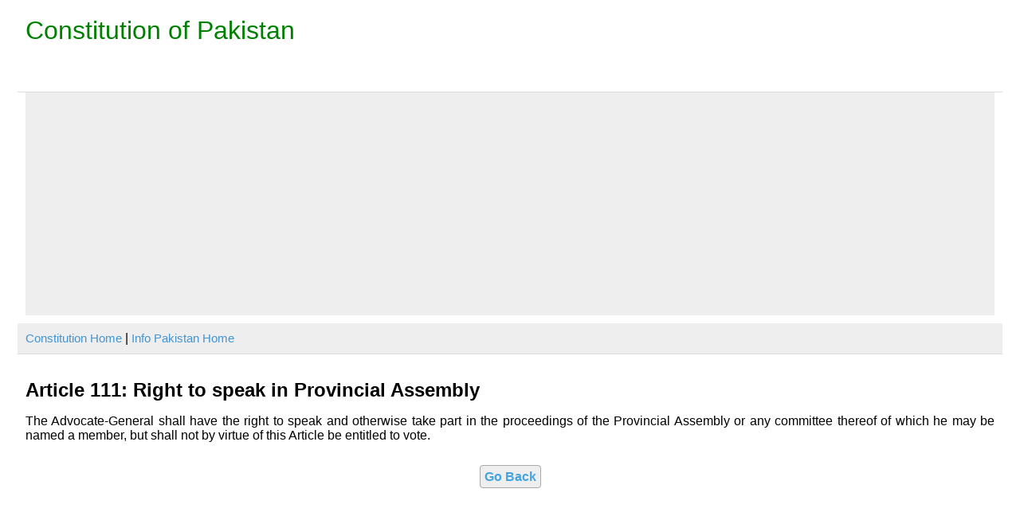

--- FILE ---
content_type: text/html; charset=UTF-8
request_url: https://www.infopakistan.pk/constitution-of-pakistan/article/111-Right-to-speak-in-Provincial-Assembly
body_size: 960
content:
<html>
<head>
<title>Constitution of Pakistan, Article 111: Right to speak in Provincial Assembly</title>	<link rel="stylesheet" href="/constitution-of-pakistan/css/style.css" >
	<meta charset="utf-8">
	<meta name="viewport" content="width=device-width, initial-scale=1">
</head>
<body>
<div class="header">
<span id="siteTitle">Constitution of Pakistan</span>



<br>
</div>

<div id='headAd'>
			<script async src="https://pagead2.googlesyndication.com/pagead/js/adsbygoogle.js?client=ca-pub-0737041994698157" crossorigin="anonymous"></script>
		<!-- infopk-ConstPK-Head 468 x 60 -->
		<ins class="adsbygoogle"
			 style="display:block"
			 data-ad-client="ca-pub-0737041994698157"
			 data-ad-slot="5792284912"
			 data-ad-format="auto"></ins>
		<script>
			(adsbygoogle = window.adsbygoogle || []).push({});
		</script>
		</div>

<div class="siteTopNav">
	<a href="/constitution-of-pakistan/">Constitution Home</a> | <a href="https://infopakistan.pk">Info Pakistan Home</a>
</div>
<div class="content"><h1>Article 111: Right to speak in Provincial Assembly</h1><p>The Advocate-General shall have the right to speak and otherwise take part in the proceedings of the Provincial Assembly or any committee thereof of which he may be named a member, but shall not by virtue of this Article be entitled to vote.</p>

<br/><center><a id='goback' href="/constitution-of-pakistan/">Go Back</a><br/><center><br><br>
<div id='cAd'>
			<script async src="https://pagead2.googlesyndication.com/pagead/js/adsbygoogle.js?client=ca-pub-0737041994698157" crossorigin="anonymous"></script>
		<!-- infopk-constpk-cAd 970x250 -->
		<ins class="adsbygoogle"
			 style="display:block"
			 data-ad-client="ca-pub-0737041994698157"
			 data-ad-slot="2699217715"
			 data-ad-format="auto"></ins>
		<script>
			(adsbygoogle = window.adsbygoogle || []).push({});
		</script>
		</div>

</div>
<div class="footer">
<br/><br/>
Proudly, Brought to you by <a href="https://infopakistan.pk">Info Pakistan</a><br><br>
</div>
	<!-- Google tag (gtag.js) -->
	<script async src="https://www.googletagmanager.com/gtag/js?id=G-9K78M1KH8F"></script>
	<script>
		window.dataLayer = window.dataLayer || [];
		function gtag(){dataLayer.push(arguments);}
		gtag('js', new Date());
		gtag('config', 'G-9K78M1KH8F');
	</script>
	
</body>
</html>

--- FILE ---
content_type: text/html; charset=utf-8
request_url: https://www.google.com/recaptcha/api2/aframe
body_size: 269
content:
<!DOCTYPE HTML><html><head><meta http-equiv="content-type" content="text/html; charset=UTF-8"></head><body><script nonce="WYUBCTbe2PlQVjvgmFFDCw">/** Anti-fraud and anti-abuse applications only. See google.com/recaptcha */ try{var clients={'sodar':'https://pagead2.googlesyndication.com/pagead/sodar?'};window.addEventListener("message",function(a){try{if(a.source===window.parent){var b=JSON.parse(a.data);var c=clients[b['id']];if(c){var d=document.createElement('img');d.src=c+b['params']+'&rc='+(localStorage.getItem("rc::a")?sessionStorage.getItem("rc::b"):"");window.document.body.appendChild(d);sessionStorage.setItem("rc::e",parseInt(sessionStorage.getItem("rc::e")||0)+1);localStorage.setItem("rc::h",'1768853972193');}}}catch(b){}});window.parent.postMessage("_grecaptcha_ready", "*");}catch(b){}</script></body></html>

--- FILE ---
content_type: text/css
request_url: https://www.infopakistan.pk/constitution-of-pakistan/css/style.css
body_size: 1045
content:
body
{
	margin-left:auto;
	margin-right:auto;
	margin-top:10px;
	font-family:calibri,sans-serif,verdana;
	width:100%;
}
/******** HEADER *********/
.header
{
	height:85px;
	padding:10px;
	border-bottom:1px solid #dcdcdc;
	width:95%;
	max-width:1800px;
	margin-left:auto;
	margin-right:auto;
}
#siteTitle
{
	font-size:24pt;
	color:green;
}

/******** Head Ad *********/

#headAd
{
	background:#eee;
	width:95%;
	max-width:1800px;
	padding:0px;
	display:table;
	text-align:center;
	margin-left:auto;
	margin-right:auto;
}

#cAd
{
	width:95%;
	border-bottom:1px solid #DCDCDC;
	text-align:center;
	padding-bottom:10px;
	margin:20px auto 7px auto;
	display:table;
}

/******** Footer *********/
.footer
{

	text-align:center;
	width:95%;
	max-width:1800px;
	height:100px;
	padding:10px;
	margin-left:auto;
	margin-right:auto;
	
}
.footer a
{
	color:#43A4E0;
	text-decoration:none;
}

/******** CONTENT *********/
a
{
	color:#0000EE;
}
a#goback
{
	color:#43A4E0;
	border:1px solid #aaa;
	padding:5px;
	text-decoration:none;
	font-weight:bold;
	background:#eee;
	border-radius:4px;
}
p.instruction
{
	margin:0;
	padding:0;
	font-weight:bold;
	color:#444;
	font-size:14pt;
}
.content
{
	padding:5px;
	
	min-height:350px;
	width:95%;
	max-width:1800px;
	margin-left:auto;
	margin-right:auto;
}

.content p
{
	font-size:16px;
}


.partText
{
	color:#666;
	font-weight:bold;
}
a.blueAlone
{
	color:#43A4E0;
	text-decoration:none;
	font-weight:bold;
}
p
{
	text-align:justify;
}
h1
{
	font-size:18pt;
}
h2
{
	font-size:15pt;
	border-bottom:1px solid #ccc;
}
.chapterText
{
	margin-left:50px;
	display:block;
	color:#43A4E0;
	cursor:pointer;
	margin-bottom:8px;
}
.flipFlop
{
	color:#333;
	margin-top:6px;
	margin-left:55px;
	padding:5px;
	background:#eee;
	border-radius:8px;
	
}

table.listing
{
	margin:auto;
	margin-top:10px;
	width:99.5%;
}

table.listing th
{
	background:#DCDCDC;
}
table.listing td:first-child
{
	text-align:center;
	font-weight:bold;
}
table.listing td:last-child
{
	width:10%;
	text-align:right;
	color:grey;
}
table.listing td
{
	vertical-align:top;
}


tr.mainRow
{
	background:#CFCFFF;
	
}


tr.subRow
{
	background:#eee;
	
}
tr.subRow td
{
	padding:3px;
	padding-left:30px;
}
tr.subRow td:first-child,tr.subRow td:last-child
{
	padding:3px;
	
}

table.formtbl
{
	margin-left:auto;
	margin-right:auto;
	width:95%;
}


table.formtbl td
{
	vertical-align:top;
}


table.formtbl input[type=text],table.formtbl select,table.formtbl textarea
{
	vertical-align:top;
	width:350px;
}

table.formtbl input[type=submit]
{
	border:1px solid #dcdcdc;
	border-radius:5px;
	font-size:12pt;
	background-color:#eee;
}

table.formtbl textarea
{
	vertical-align:top;
	width:600px;
	height:350px;
}

table.formtbl td:first-child
{
	text-align:right;
	font-weight:bold;
	width:25%;
	background-color:#EEE;
}
table.formtbl td:last-child
{
	test-align:left;
	width:75%;
}

#ajaxLoadSelect
{
	display:inline;
	text-align:left;
	margin-left:3px;
}


/******** NAVIGATION *********/
div.pageMenu
{
	width:100%;
	padding:15px 10px 5px 10px;
	text-align:right;
}

div.pageMenu a
{
	color:#555;
	font-size:11pt;
	text-decoration:none;
	margin:10px;
}

div.siteTopNav
{
	width:95%;
	max-width:1800px;
	padding:10px;
	background-color:#eee;
	border-bottom:1px solid #DCDCDC;
	margin:10px auto 10px auto;
	
}

div.siteTopNav a
{
	color:#4394D1;
	font-size:11pt;
	text-decoration:none;	
}
